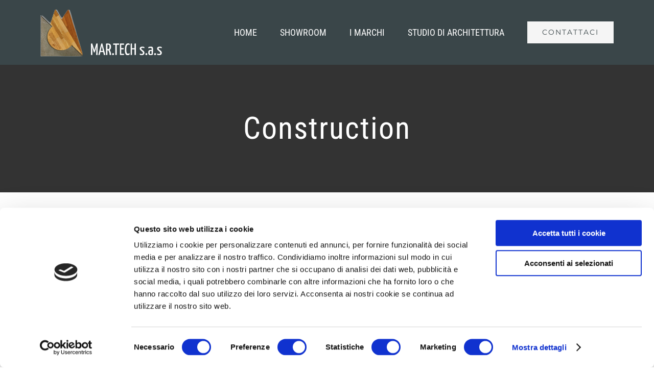

--- FILE ---
content_type: text/html; charset=utf-8
request_url: https://www.google.com/recaptcha/api2/anchor?ar=1&k=6LdO2OAZAAAAAHXJ9bU2tjftiX50cTvNdz8I2U9P&co=aHR0cHM6Ly9tYXJ0ZWNoc2FzLml0OjQ0Mw..&hl=en&v=PoyoqOPhxBO7pBk68S4YbpHZ&size=invisible&anchor-ms=20000&execute-ms=30000&cb=72qtmw3bh48l
body_size: 48713
content:
<!DOCTYPE HTML><html dir="ltr" lang="en"><head><meta http-equiv="Content-Type" content="text/html; charset=UTF-8">
<meta http-equiv="X-UA-Compatible" content="IE=edge">
<title>reCAPTCHA</title>
<style type="text/css">
/* cyrillic-ext */
@font-face {
  font-family: 'Roboto';
  font-style: normal;
  font-weight: 400;
  font-stretch: 100%;
  src: url(//fonts.gstatic.com/s/roboto/v48/KFO7CnqEu92Fr1ME7kSn66aGLdTylUAMa3GUBHMdazTgWw.woff2) format('woff2');
  unicode-range: U+0460-052F, U+1C80-1C8A, U+20B4, U+2DE0-2DFF, U+A640-A69F, U+FE2E-FE2F;
}
/* cyrillic */
@font-face {
  font-family: 'Roboto';
  font-style: normal;
  font-weight: 400;
  font-stretch: 100%;
  src: url(//fonts.gstatic.com/s/roboto/v48/KFO7CnqEu92Fr1ME7kSn66aGLdTylUAMa3iUBHMdazTgWw.woff2) format('woff2');
  unicode-range: U+0301, U+0400-045F, U+0490-0491, U+04B0-04B1, U+2116;
}
/* greek-ext */
@font-face {
  font-family: 'Roboto';
  font-style: normal;
  font-weight: 400;
  font-stretch: 100%;
  src: url(//fonts.gstatic.com/s/roboto/v48/KFO7CnqEu92Fr1ME7kSn66aGLdTylUAMa3CUBHMdazTgWw.woff2) format('woff2');
  unicode-range: U+1F00-1FFF;
}
/* greek */
@font-face {
  font-family: 'Roboto';
  font-style: normal;
  font-weight: 400;
  font-stretch: 100%;
  src: url(//fonts.gstatic.com/s/roboto/v48/KFO7CnqEu92Fr1ME7kSn66aGLdTylUAMa3-UBHMdazTgWw.woff2) format('woff2');
  unicode-range: U+0370-0377, U+037A-037F, U+0384-038A, U+038C, U+038E-03A1, U+03A3-03FF;
}
/* math */
@font-face {
  font-family: 'Roboto';
  font-style: normal;
  font-weight: 400;
  font-stretch: 100%;
  src: url(//fonts.gstatic.com/s/roboto/v48/KFO7CnqEu92Fr1ME7kSn66aGLdTylUAMawCUBHMdazTgWw.woff2) format('woff2');
  unicode-range: U+0302-0303, U+0305, U+0307-0308, U+0310, U+0312, U+0315, U+031A, U+0326-0327, U+032C, U+032F-0330, U+0332-0333, U+0338, U+033A, U+0346, U+034D, U+0391-03A1, U+03A3-03A9, U+03B1-03C9, U+03D1, U+03D5-03D6, U+03F0-03F1, U+03F4-03F5, U+2016-2017, U+2034-2038, U+203C, U+2040, U+2043, U+2047, U+2050, U+2057, U+205F, U+2070-2071, U+2074-208E, U+2090-209C, U+20D0-20DC, U+20E1, U+20E5-20EF, U+2100-2112, U+2114-2115, U+2117-2121, U+2123-214F, U+2190, U+2192, U+2194-21AE, U+21B0-21E5, U+21F1-21F2, U+21F4-2211, U+2213-2214, U+2216-22FF, U+2308-230B, U+2310, U+2319, U+231C-2321, U+2336-237A, U+237C, U+2395, U+239B-23B7, U+23D0, U+23DC-23E1, U+2474-2475, U+25AF, U+25B3, U+25B7, U+25BD, U+25C1, U+25CA, U+25CC, U+25FB, U+266D-266F, U+27C0-27FF, U+2900-2AFF, U+2B0E-2B11, U+2B30-2B4C, U+2BFE, U+3030, U+FF5B, U+FF5D, U+1D400-1D7FF, U+1EE00-1EEFF;
}
/* symbols */
@font-face {
  font-family: 'Roboto';
  font-style: normal;
  font-weight: 400;
  font-stretch: 100%;
  src: url(//fonts.gstatic.com/s/roboto/v48/KFO7CnqEu92Fr1ME7kSn66aGLdTylUAMaxKUBHMdazTgWw.woff2) format('woff2');
  unicode-range: U+0001-000C, U+000E-001F, U+007F-009F, U+20DD-20E0, U+20E2-20E4, U+2150-218F, U+2190, U+2192, U+2194-2199, U+21AF, U+21E6-21F0, U+21F3, U+2218-2219, U+2299, U+22C4-22C6, U+2300-243F, U+2440-244A, U+2460-24FF, U+25A0-27BF, U+2800-28FF, U+2921-2922, U+2981, U+29BF, U+29EB, U+2B00-2BFF, U+4DC0-4DFF, U+FFF9-FFFB, U+10140-1018E, U+10190-1019C, U+101A0, U+101D0-101FD, U+102E0-102FB, U+10E60-10E7E, U+1D2C0-1D2D3, U+1D2E0-1D37F, U+1F000-1F0FF, U+1F100-1F1AD, U+1F1E6-1F1FF, U+1F30D-1F30F, U+1F315, U+1F31C, U+1F31E, U+1F320-1F32C, U+1F336, U+1F378, U+1F37D, U+1F382, U+1F393-1F39F, U+1F3A7-1F3A8, U+1F3AC-1F3AF, U+1F3C2, U+1F3C4-1F3C6, U+1F3CA-1F3CE, U+1F3D4-1F3E0, U+1F3ED, U+1F3F1-1F3F3, U+1F3F5-1F3F7, U+1F408, U+1F415, U+1F41F, U+1F426, U+1F43F, U+1F441-1F442, U+1F444, U+1F446-1F449, U+1F44C-1F44E, U+1F453, U+1F46A, U+1F47D, U+1F4A3, U+1F4B0, U+1F4B3, U+1F4B9, U+1F4BB, U+1F4BF, U+1F4C8-1F4CB, U+1F4D6, U+1F4DA, U+1F4DF, U+1F4E3-1F4E6, U+1F4EA-1F4ED, U+1F4F7, U+1F4F9-1F4FB, U+1F4FD-1F4FE, U+1F503, U+1F507-1F50B, U+1F50D, U+1F512-1F513, U+1F53E-1F54A, U+1F54F-1F5FA, U+1F610, U+1F650-1F67F, U+1F687, U+1F68D, U+1F691, U+1F694, U+1F698, U+1F6AD, U+1F6B2, U+1F6B9-1F6BA, U+1F6BC, U+1F6C6-1F6CF, U+1F6D3-1F6D7, U+1F6E0-1F6EA, U+1F6F0-1F6F3, U+1F6F7-1F6FC, U+1F700-1F7FF, U+1F800-1F80B, U+1F810-1F847, U+1F850-1F859, U+1F860-1F887, U+1F890-1F8AD, U+1F8B0-1F8BB, U+1F8C0-1F8C1, U+1F900-1F90B, U+1F93B, U+1F946, U+1F984, U+1F996, U+1F9E9, U+1FA00-1FA6F, U+1FA70-1FA7C, U+1FA80-1FA89, U+1FA8F-1FAC6, U+1FACE-1FADC, U+1FADF-1FAE9, U+1FAF0-1FAF8, U+1FB00-1FBFF;
}
/* vietnamese */
@font-face {
  font-family: 'Roboto';
  font-style: normal;
  font-weight: 400;
  font-stretch: 100%;
  src: url(//fonts.gstatic.com/s/roboto/v48/KFO7CnqEu92Fr1ME7kSn66aGLdTylUAMa3OUBHMdazTgWw.woff2) format('woff2');
  unicode-range: U+0102-0103, U+0110-0111, U+0128-0129, U+0168-0169, U+01A0-01A1, U+01AF-01B0, U+0300-0301, U+0303-0304, U+0308-0309, U+0323, U+0329, U+1EA0-1EF9, U+20AB;
}
/* latin-ext */
@font-face {
  font-family: 'Roboto';
  font-style: normal;
  font-weight: 400;
  font-stretch: 100%;
  src: url(//fonts.gstatic.com/s/roboto/v48/KFO7CnqEu92Fr1ME7kSn66aGLdTylUAMa3KUBHMdazTgWw.woff2) format('woff2');
  unicode-range: U+0100-02BA, U+02BD-02C5, U+02C7-02CC, U+02CE-02D7, U+02DD-02FF, U+0304, U+0308, U+0329, U+1D00-1DBF, U+1E00-1E9F, U+1EF2-1EFF, U+2020, U+20A0-20AB, U+20AD-20C0, U+2113, U+2C60-2C7F, U+A720-A7FF;
}
/* latin */
@font-face {
  font-family: 'Roboto';
  font-style: normal;
  font-weight: 400;
  font-stretch: 100%;
  src: url(//fonts.gstatic.com/s/roboto/v48/KFO7CnqEu92Fr1ME7kSn66aGLdTylUAMa3yUBHMdazQ.woff2) format('woff2');
  unicode-range: U+0000-00FF, U+0131, U+0152-0153, U+02BB-02BC, U+02C6, U+02DA, U+02DC, U+0304, U+0308, U+0329, U+2000-206F, U+20AC, U+2122, U+2191, U+2193, U+2212, U+2215, U+FEFF, U+FFFD;
}
/* cyrillic-ext */
@font-face {
  font-family: 'Roboto';
  font-style: normal;
  font-weight: 500;
  font-stretch: 100%;
  src: url(//fonts.gstatic.com/s/roboto/v48/KFO7CnqEu92Fr1ME7kSn66aGLdTylUAMa3GUBHMdazTgWw.woff2) format('woff2');
  unicode-range: U+0460-052F, U+1C80-1C8A, U+20B4, U+2DE0-2DFF, U+A640-A69F, U+FE2E-FE2F;
}
/* cyrillic */
@font-face {
  font-family: 'Roboto';
  font-style: normal;
  font-weight: 500;
  font-stretch: 100%;
  src: url(//fonts.gstatic.com/s/roboto/v48/KFO7CnqEu92Fr1ME7kSn66aGLdTylUAMa3iUBHMdazTgWw.woff2) format('woff2');
  unicode-range: U+0301, U+0400-045F, U+0490-0491, U+04B0-04B1, U+2116;
}
/* greek-ext */
@font-face {
  font-family: 'Roboto';
  font-style: normal;
  font-weight: 500;
  font-stretch: 100%;
  src: url(//fonts.gstatic.com/s/roboto/v48/KFO7CnqEu92Fr1ME7kSn66aGLdTylUAMa3CUBHMdazTgWw.woff2) format('woff2');
  unicode-range: U+1F00-1FFF;
}
/* greek */
@font-face {
  font-family: 'Roboto';
  font-style: normal;
  font-weight: 500;
  font-stretch: 100%;
  src: url(//fonts.gstatic.com/s/roboto/v48/KFO7CnqEu92Fr1ME7kSn66aGLdTylUAMa3-UBHMdazTgWw.woff2) format('woff2');
  unicode-range: U+0370-0377, U+037A-037F, U+0384-038A, U+038C, U+038E-03A1, U+03A3-03FF;
}
/* math */
@font-face {
  font-family: 'Roboto';
  font-style: normal;
  font-weight: 500;
  font-stretch: 100%;
  src: url(//fonts.gstatic.com/s/roboto/v48/KFO7CnqEu92Fr1ME7kSn66aGLdTylUAMawCUBHMdazTgWw.woff2) format('woff2');
  unicode-range: U+0302-0303, U+0305, U+0307-0308, U+0310, U+0312, U+0315, U+031A, U+0326-0327, U+032C, U+032F-0330, U+0332-0333, U+0338, U+033A, U+0346, U+034D, U+0391-03A1, U+03A3-03A9, U+03B1-03C9, U+03D1, U+03D5-03D6, U+03F0-03F1, U+03F4-03F5, U+2016-2017, U+2034-2038, U+203C, U+2040, U+2043, U+2047, U+2050, U+2057, U+205F, U+2070-2071, U+2074-208E, U+2090-209C, U+20D0-20DC, U+20E1, U+20E5-20EF, U+2100-2112, U+2114-2115, U+2117-2121, U+2123-214F, U+2190, U+2192, U+2194-21AE, U+21B0-21E5, U+21F1-21F2, U+21F4-2211, U+2213-2214, U+2216-22FF, U+2308-230B, U+2310, U+2319, U+231C-2321, U+2336-237A, U+237C, U+2395, U+239B-23B7, U+23D0, U+23DC-23E1, U+2474-2475, U+25AF, U+25B3, U+25B7, U+25BD, U+25C1, U+25CA, U+25CC, U+25FB, U+266D-266F, U+27C0-27FF, U+2900-2AFF, U+2B0E-2B11, U+2B30-2B4C, U+2BFE, U+3030, U+FF5B, U+FF5D, U+1D400-1D7FF, U+1EE00-1EEFF;
}
/* symbols */
@font-face {
  font-family: 'Roboto';
  font-style: normal;
  font-weight: 500;
  font-stretch: 100%;
  src: url(//fonts.gstatic.com/s/roboto/v48/KFO7CnqEu92Fr1ME7kSn66aGLdTylUAMaxKUBHMdazTgWw.woff2) format('woff2');
  unicode-range: U+0001-000C, U+000E-001F, U+007F-009F, U+20DD-20E0, U+20E2-20E4, U+2150-218F, U+2190, U+2192, U+2194-2199, U+21AF, U+21E6-21F0, U+21F3, U+2218-2219, U+2299, U+22C4-22C6, U+2300-243F, U+2440-244A, U+2460-24FF, U+25A0-27BF, U+2800-28FF, U+2921-2922, U+2981, U+29BF, U+29EB, U+2B00-2BFF, U+4DC0-4DFF, U+FFF9-FFFB, U+10140-1018E, U+10190-1019C, U+101A0, U+101D0-101FD, U+102E0-102FB, U+10E60-10E7E, U+1D2C0-1D2D3, U+1D2E0-1D37F, U+1F000-1F0FF, U+1F100-1F1AD, U+1F1E6-1F1FF, U+1F30D-1F30F, U+1F315, U+1F31C, U+1F31E, U+1F320-1F32C, U+1F336, U+1F378, U+1F37D, U+1F382, U+1F393-1F39F, U+1F3A7-1F3A8, U+1F3AC-1F3AF, U+1F3C2, U+1F3C4-1F3C6, U+1F3CA-1F3CE, U+1F3D4-1F3E0, U+1F3ED, U+1F3F1-1F3F3, U+1F3F5-1F3F7, U+1F408, U+1F415, U+1F41F, U+1F426, U+1F43F, U+1F441-1F442, U+1F444, U+1F446-1F449, U+1F44C-1F44E, U+1F453, U+1F46A, U+1F47D, U+1F4A3, U+1F4B0, U+1F4B3, U+1F4B9, U+1F4BB, U+1F4BF, U+1F4C8-1F4CB, U+1F4D6, U+1F4DA, U+1F4DF, U+1F4E3-1F4E6, U+1F4EA-1F4ED, U+1F4F7, U+1F4F9-1F4FB, U+1F4FD-1F4FE, U+1F503, U+1F507-1F50B, U+1F50D, U+1F512-1F513, U+1F53E-1F54A, U+1F54F-1F5FA, U+1F610, U+1F650-1F67F, U+1F687, U+1F68D, U+1F691, U+1F694, U+1F698, U+1F6AD, U+1F6B2, U+1F6B9-1F6BA, U+1F6BC, U+1F6C6-1F6CF, U+1F6D3-1F6D7, U+1F6E0-1F6EA, U+1F6F0-1F6F3, U+1F6F7-1F6FC, U+1F700-1F7FF, U+1F800-1F80B, U+1F810-1F847, U+1F850-1F859, U+1F860-1F887, U+1F890-1F8AD, U+1F8B0-1F8BB, U+1F8C0-1F8C1, U+1F900-1F90B, U+1F93B, U+1F946, U+1F984, U+1F996, U+1F9E9, U+1FA00-1FA6F, U+1FA70-1FA7C, U+1FA80-1FA89, U+1FA8F-1FAC6, U+1FACE-1FADC, U+1FADF-1FAE9, U+1FAF0-1FAF8, U+1FB00-1FBFF;
}
/* vietnamese */
@font-face {
  font-family: 'Roboto';
  font-style: normal;
  font-weight: 500;
  font-stretch: 100%;
  src: url(//fonts.gstatic.com/s/roboto/v48/KFO7CnqEu92Fr1ME7kSn66aGLdTylUAMa3OUBHMdazTgWw.woff2) format('woff2');
  unicode-range: U+0102-0103, U+0110-0111, U+0128-0129, U+0168-0169, U+01A0-01A1, U+01AF-01B0, U+0300-0301, U+0303-0304, U+0308-0309, U+0323, U+0329, U+1EA0-1EF9, U+20AB;
}
/* latin-ext */
@font-face {
  font-family: 'Roboto';
  font-style: normal;
  font-weight: 500;
  font-stretch: 100%;
  src: url(//fonts.gstatic.com/s/roboto/v48/KFO7CnqEu92Fr1ME7kSn66aGLdTylUAMa3KUBHMdazTgWw.woff2) format('woff2');
  unicode-range: U+0100-02BA, U+02BD-02C5, U+02C7-02CC, U+02CE-02D7, U+02DD-02FF, U+0304, U+0308, U+0329, U+1D00-1DBF, U+1E00-1E9F, U+1EF2-1EFF, U+2020, U+20A0-20AB, U+20AD-20C0, U+2113, U+2C60-2C7F, U+A720-A7FF;
}
/* latin */
@font-face {
  font-family: 'Roboto';
  font-style: normal;
  font-weight: 500;
  font-stretch: 100%;
  src: url(//fonts.gstatic.com/s/roboto/v48/KFO7CnqEu92Fr1ME7kSn66aGLdTylUAMa3yUBHMdazQ.woff2) format('woff2');
  unicode-range: U+0000-00FF, U+0131, U+0152-0153, U+02BB-02BC, U+02C6, U+02DA, U+02DC, U+0304, U+0308, U+0329, U+2000-206F, U+20AC, U+2122, U+2191, U+2193, U+2212, U+2215, U+FEFF, U+FFFD;
}
/* cyrillic-ext */
@font-face {
  font-family: 'Roboto';
  font-style: normal;
  font-weight: 900;
  font-stretch: 100%;
  src: url(//fonts.gstatic.com/s/roboto/v48/KFO7CnqEu92Fr1ME7kSn66aGLdTylUAMa3GUBHMdazTgWw.woff2) format('woff2');
  unicode-range: U+0460-052F, U+1C80-1C8A, U+20B4, U+2DE0-2DFF, U+A640-A69F, U+FE2E-FE2F;
}
/* cyrillic */
@font-face {
  font-family: 'Roboto';
  font-style: normal;
  font-weight: 900;
  font-stretch: 100%;
  src: url(//fonts.gstatic.com/s/roboto/v48/KFO7CnqEu92Fr1ME7kSn66aGLdTylUAMa3iUBHMdazTgWw.woff2) format('woff2');
  unicode-range: U+0301, U+0400-045F, U+0490-0491, U+04B0-04B1, U+2116;
}
/* greek-ext */
@font-face {
  font-family: 'Roboto';
  font-style: normal;
  font-weight: 900;
  font-stretch: 100%;
  src: url(//fonts.gstatic.com/s/roboto/v48/KFO7CnqEu92Fr1ME7kSn66aGLdTylUAMa3CUBHMdazTgWw.woff2) format('woff2');
  unicode-range: U+1F00-1FFF;
}
/* greek */
@font-face {
  font-family: 'Roboto';
  font-style: normal;
  font-weight: 900;
  font-stretch: 100%;
  src: url(//fonts.gstatic.com/s/roboto/v48/KFO7CnqEu92Fr1ME7kSn66aGLdTylUAMa3-UBHMdazTgWw.woff2) format('woff2');
  unicode-range: U+0370-0377, U+037A-037F, U+0384-038A, U+038C, U+038E-03A1, U+03A3-03FF;
}
/* math */
@font-face {
  font-family: 'Roboto';
  font-style: normal;
  font-weight: 900;
  font-stretch: 100%;
  src: url(//fonts.gstatic.com/s/roboto/v48/KFO7CnqEu92Fr1ME7kSn66aGLdTylUAMawCUBHMdazTgWw.woff2) format('woff2');
  unicode-range: U+0302-0303, U+0305, U+0307-0308, U+0310, U+0312, U+0315, U+031A, U+0326-0327, U+032C, U+032F-0330, U+0332-0333, U+0338, U+033A, U+0346, U+034D, U+0391-03A1, U+03A3-03A9, U+03B1-03C9, U+03D1, U+03D5-03D6, U+03F0-03F1, U+03F4-03F5, U+2016-2017, U+2034-2038, U+203C, U+2040, U+2043, U+2047, U+2050, U+2057, U+205F, U+2070-2071, U+2074-208E, U+2090-209C, U+20D0-20DC, U+20E1, U+20E5-20EF, U+2100-2112, U+2114-2115, U+2117-2121, U+2123-214F, U+2190, U+2192, U+2194-21AE, U+21B0-21E5, U+21F1-21F2, U+21F4-2211, U+2213-2214, U+2216-22FF, U+2308-230B, U+2310, U+2319, U+231C-2321, U+2336-237A, U+237C, U+2395, U+239B-23B7, U+23D0, U+23DC-23E1, U+2474-2475, U+25AF, U+25B3, U+25B7, U+25BD, U+25C1, U+25CA, U+25CC, U+25FB, U+266D-266F, U+27C0-27FF, U+2900-2AFF, U+2B0E-2B11, U+2B30-2B4C, U+2BFE, U+3030, U+FF5B, U+FF5D, U+1D400-1D7FF, U+1EE00-1EEFF;
}
/* symbols */
@font-face {
  font-family: 'Roboto';
  font-style: normal;
  font-weight: 900;
  font-stretch: 100%;
  src: url(//fonts.gstatic.com/s/roboto/v48/KFO7CnqEu92Fr1ME7kSn66aGLdTylUAMaxKUBHMdazTgWw.woff2) format('woff2');
  unicode-range: U+0001-000C, U+000E-001F, U+007F-009F, U+20DD-20E0, U+20E2-20E4, U+2150-218F, U+2190, U+2192, U+2194-2199, U+21AF, U+21E6-21F0, U+21F3, U+2218-2219, U+2299, U+22C4-22C6, U+2300-243F, U+2440-244A, U+2460-24FF, U+25A0-27BF, U+2800-28FF, U+2921-2922, U+2981, U+29BF, U+29EB, U+2B00-2BFF, U+4DC0-4DFF, U+FFF9-FFFB, U+10140-1018E, U+10190-1019C, U+101A0, U+101D0-101FD, U+102E0-102FB, U+10E60-10E7E, U+1D2C0-1D2D3, U+1D2E0-1D37F, U+1F000-1F0FF, U+1F100-1F1AD, U+1F1E6-1F1FF, U+1F30D-1F30F, U+1F315, U+1F31C, U+1F31E, U+1F320-1F32C, U+1F336, U+1F378, U+1F37D, U+1F382, U+1F393-1F39F, U+1F3A7-1F3A8, U+1F3AC-1F3AF, U+1F3C2, U+1F3C4-1F3C6, U+1F3CA-1F3CE, U+1F3D4-1F3E0, U+1F3ED, U+1F3F1-1F3F3, U+1F3F5-1F3F7, U+1F408, U+1F415, U+1F41F, U+1F426, U+1F43F, U+1F441-1F442, U+1F444, U+1F446-1F449, U+1F44C-1F44E, U+1F453, U+1F46A, U+1F47D, U+1F4A3, U+1F4B0, U+1F4B3, U+1F4B9, U+1F4BB, U+1F4BF, U+1F4C8-1F4CB, U+1F4D6, U+1F4DA, U+1F4DF, U+1F4E3-1F4E6, U+1F4EA-1F4ED, U+1F4F7, U+1F4F9-1F4FB, U+1F4FD-1F4FE, U+1F503, U+1F507-1F50B, U+1F50D, U+1F512-1F513, U+1F53E-1F54A, U+1F54F-1F5FA, U+1F610, U+1F650-1F67F, U+1F687, U+1F68D, U+1F691, U+1F694, U+1F698, U+1F6AD, U+1F6B2, U+1F6B9-1F6BA, U+1F6BC, U+1F6C6-1F6CF, U+1F6D3-1F6D7, U+1F6E0-1F6EA, U+1F6F0-1F6F3, U+1F6F7-1F6FC, U+1F700-1F7FF, U+1F800-1F80B, U+1F810-1F847, U+1F850-1F859, U+1F860-1F887, U+1F890-1F8AD, U+1F8B0-1F8BB, U+1F8C0-1F8C1, U+1F900-1F90B, U+1F93B, U+1F946, U+1F984, U+1F996, U+1F9E9, U+1FA00-1FA6F, U+1FA70-1FA7C, U+1FA80-1FA89, U+1FA8F-1FAC6, U+1FACE-1FADC, U+1FADF-1FAE9, U+1FAF0-1FAF8, U+1FB00-1FBFF;
}
/* vietnamese */
@font-face {
  font-family: 'Roboto';
  font-style: normal;
  font-weight: 900;
  font-stretch: 100%;
  src: url(//fonts.gstatic.com/s/roboto/v48/KFO7CnqEu92Fr1ME7kSn66aGLdTylUAMa3OUBHMdazTgWw.woff2) format('woff2');
  unicode-range: U+0102-0103, U+0110-0111, U+0128-0129, U+0168-0169, U+01A0-01A1, U+01AF-01B0, U+0300-0301, U+0303-0304, U+0308-0309, U+0323, U+0329, U+1EA0-1EF9, U+20AB;
}
/* latin-ext */
@font-face {
  font-family: 'Roboto';
  font-style: normal;
  font-weight: 900;
  font-stretch: 100%;
  src: url(//fonts.gstatic.com/s/roboto/v48/KFO7CnqEu92Fr1ME7kSn66aGLdTylUAMa3KUBHMdazTgWw.woff2) format('woff2');
  unicode-range: U+0100-02BA, U+02BD-02C5, U+02C7-02CC, U+02CE-02D7, U+02DD-02FF, U+0304, U+0308, U+0329, U+1D00-1DBF, U+1E00-1E9F, U+1EF2-1EFF, U+2020, U+20A0-20AB, U+20AD-20C0, U+2113, U+2C60-2C7F, U+A720-A7FF;
}
/* latin */
@font-face {
  font-family: 'Roboto';
  font-style: normal;
  font-weight: 900;
  font-stretch: 100%;
  src: url(//fonts.gstatic.com/s/roboto/v48/KFO7CnqEu92Fr1ME7kSn66aGLdTylUAMa3yUBHMdazQ.woff2) format('woff2');
  unicode-range: U+0000-00FF, U+0131, U+0152-0153, U+02BB-02BC, U+02C6, U+02DA, U+02DC, U+0304, U+0308, U+0329, U+2000-206F, U+20AC, U+2122, U+2191, U+2193, U+2212, U+2215, U+FEFF, U+FFFD;
}

</style>
<link rel="stylesheet" type="text/css" href="https://www.gstatic.com/recaptcha/releases/PoyoqOPhxBO7pBk68S4YbpHZ/styles__ltr.css">
<script nonce="-N6BYAtsHWieMfa5SNHm9Q" type="text/javascript">window['__recaptcha_api'] = 'https://www.google.com/recaptcha/api2/';</script>
<script type="text/javascript" src="https://www.gstatic.com/recaptcha/releases/PoyoqOPhxBO7pBk68S4YbpHZ/recaptcha__en.js" nonce="-N6BYAtsHWieMfa5SNHm9Q">
      
    </script></head>
<body><div id="rc-anchor-alert" class="rc-anchor-alert"></div>
<input type="hidden" id="recaptcha-token" value="[base64]">
<script type="text/javascript" nonce="-N6BYAtsHWieMfa5SNHm9Q">
      recaptcha.anchor.Main.init("[\x22ainput\x22,[\x22bgdata\x22,\x22\x22,\[base64]/[base64]/bmV3IFpbdF0obVswXSk6Sz09Mj9uZXcgWlt0XShtWzBdLG1bMV0pOks9PTM/bmV3IFpbdF0obVswXSxtWzFdLG1bMl0pOks9PTQ/[base64]/[base64]/[base64]/[base64]/[base64]/[base64]/[base64]/[base64]/[base64]/[base64]/[base64]/[base64]/[base64]/[base64]\\u003d\\u003d\x22,\[base64]\\u003d\\u003d\x22,\x22E8K0Z8Kjw4MRbcOmw7jDgcOCw7xsVMKqw4XDoTx4TMK0wq7Cil7CpMKOSXNGacOBIsKOw4VrCsKrwq4zUXIWw6sjwqUfw5/ChT/DmMKHOE0mwpUTw5cBwpgRw5RhJsKkacKgVcORwrYww4o3wpDDqn96woRlw6nCuBzCkiYLbwV+w4tMGsKVwrDChsOOwo7DrsKew6snwoxMw6Zuw4EIw6bCkFTCpcKuNsK+X01/e8KXwoh/T8OYLBpWbcO2cQvCsBIUwq9tZMK9JG/ChTfCosKDD8O/w6/Du2jDqiHDoilnOsOPw7LCnUlgVkPCkMKiNsK7w68Ww6thw7HClsKkDnQpDXl6OsKyRsOSLMOSV8OyayN/[base64]/wpTCkm8Aw6tWccOSwpw6woo0WRpPwpYdEhkfAwLCisO1w5AEw5XCjlRuFsK6acKrwqlVDhbCgyYMw5oBBcOnwopHBE/[base64]/[base64]/DlMKXw5jCvQJZwpJBZcOXPDdmWsOwRsOUw5nCjyTClHcPCEXCl8KKKn9UeUQ5w5DDhcO5JsO4w7gww6kzNFhVWMKiYsKAw6LDjsK3bcObwohJwr/[base64]/DlsO6w6jDnMOCw4vDmsOOZsKNW3vDk37Dj8Ktw6/CssOZw4nDl8KCK8Kjwp4xblEyI07DtcKkB8OkwrYvw6Eqwr3CgcKWw6FEw7/DosKcVsOEw61ew6okS8OfUxvCgEDCmmV5w5zCrsKiMHvCrkgbEjHCh8OQSsOswpcew4/[base64]/CcOBwqYLfEDCnUDCnTvCqhHDl3Fiw4QXbcOvw4QSw6IjQ1XCscO+LcKqw4/DunXDsClRw5/[base64]/CgcKfw7PCo0YlecOtwoHDpCJswpDDqjDCiAnDr8K+TMKVQVrCqMO1w4fDhUzDjDEUwrBJwpzDrcKdNcKtd8O/[base64]/DtirDvQ7Cu1fDsMO/wq7Di8OVw4jCowNOIB56VcKUw5fCgCR/wqBIZinDuhrDicO8wovCrDLDilbClcKHw7/DusKrw4HDjwMGCMO8DMKUPzbDsCvDs3/DrsOoRCzCvysNwrp0w47CkcOsKBdhw75hw5vCs0jDv3/DnTvDjcOjciDCo1YwIl0nw4FMw6fCqcOPUztew4AYaXsnZAwOHDjCvsKJwrHDrw3DjEpEEwpEwqjDjkrDsRrCp8KyK0LCtsKLJwfDpMK4PDcZJTVvCFZoPXDDkxh7wpplwqcqKsOCVMOCwrrDqSwRKMOaRzjCk8K8wpXCi8OXwoPDkMOuw4/Dnx7DssKrGMKtwq1Ww6vCunHDmnHCu0pRw6MWZ8ODPkzDh8KHw6hDccKPOGTDoxYQw5zCtsKdRcKnw59LOsOdw6d/IcKYwrYeO8KsFcOcShpAwqfDpHrDj8ONH8KswrvDvMOlwoVpw4vDq2bCnsO3wpTCplnCvMKOwo9tw4vDiDAEw4dQIifDpsKIwq/[base64]/CssOHdsK5w4FHBMKXDMKsw787w6NPw4XCoMOAwrxlw4jCqcKCwonDrcKZGsOjw4ASS3diWcKgVFvCj2PCkR7DosKSUAknwoRtw5UAw6PDlRdPw7LDp8O4wqktAcOawrDDqzgGwr95UnnCijsZw6YRSxtYfDjDqgREOUxyw4lVwrcYw5TCpcOGw53DtEzDqy5Uw4/Cr1VJWDzCpMOWcjg6w7ZjWgPCvMO/wqrDm0PDjMKMwoIiw6bDpsOIT8KMwqMAw5XDqMKObMKmCcKnw6vClRnCksOkQsKzw45+wrABesOkw6Aew74Dw7/[base64]/[base64]/[base64]/[base64]/[base64]/DlcK6wrPCpHBiwpLCocK5QsOfwoLDuEsNcAvCuMOUw6PCvcKoPjZZeEk0bcKpwq3DvsKNw5TCpn/DngXDhcK6w4fDl3BHTsKoacOaQVVdd8OnwqZ4wrZNQifDkcKfWCdOAcKQwoXCsj9Mw5xtKV8zSX7CskTCpMO8w5PDjcOmASHDtMKGw7TDucK1NBFkIRnCu8ORMW/CiAU3wpsMw6lTOXzDusOmw6pUAFVLLcKLw7oaIsKew5hLGEhnIwfChkIiR8K2wqBhwp/DvH/[base64]/[base64]/CvcKsAMOeZEVpA8OwBcO7InrDvA1vw6grwr0jXcK9w7TCnsKfwpnCuMOBw45bwoNqw4HCpn/Ck8OBwrrCkxzCo8Kzw4kofcK3OTnCjcOpIsKaQcKlwoLCtRLCqsKcbMOJDWQgwrPDrMKyw6lBBsKUw7rDpgnDjsKkYMKfw4ZYwqnDtcOxwqLChAxCw4o5w43Cp8OkJsKuw7/CmcK5UsO5DRdjw4gfwpIdwp3DpzjCicOeLTMYw4TDrMKIcBA1w6DChMO/w54OwpHDrcOQw57DkVVPdFrCvhYKwp/DqMOXMxfCv8OwZcKyFsO4wpvDjzNGwq/Cg24OFlnDqcOvdSRxMAhRwqdEw5NSJMOZbsKkWwscFSbDncKkVxElw543w4dqTMOBcV02wozDriJMwrvCsH1CwpLCtcKOaRZ9UXEUEwMCwonDk8Ouwr4Ywp7DvRXDpMKcHsOEI1PDicOdJ8KqwrnDmwTCt8KJF8KFT03CozLDiMOvKiHCvALDpMKLd8K7NREBb1hFDC/CiMKRw7cmwqtgGC15wr3Cr8Kkw4nCqcKSw7PCkyMBCsOMeynDpwkDw6PCu8OZasOhwoHDqRLDqcKlwrV0McKCwqvDicOJSTkOScKQw6/CsFsFZRJ6w7nCkcKYw6MYIirCj8KBwrrDvcKmw7LDmSkkw5M+w7jDhhLDtsOEU3FJAVkbw6V3fMKww41WW3zDtsKywoDDkE0+IsKtJ8Oew4onw6RhWcKQDR/Dqy4fdMOjw5RcwogSQ2FFwpISdlXCjTLDl8KUwoFNEMO5f0bDucOkw4bCvQvCv8Kqw5nCvsO3YMOwOVXCiMKhw73CpScUOlbCu03CmxjDscK7KwYsUcOKD8KMbS0/JGoJw5JreQ3DgUhNAVtpZcOIewfCtsOaw5vDqikFEsO5DTnDpzjDnsKzKU55w4NgK2zDqGEvw7/CjzPDt8KUSAfCi8ONw5xjM8OxAcOfYVzCiDcKwoPCmRLCjcK/wq7DiMKqKRpDwqRNw5gNB8KkVsOywpXCqklTw53Dkmx7w5bDl1fCrm8jwpU0esORV8KAwpQ/NEvDuzAbHcKrKELCucK4w4FtwpF+w7IMw4DDrsKrw4vDm3nDhW1dLMKHTmVyfRHDpGx5w73CoAjCvMKXPD0Mw7sEDkFww5zCqMOoBEbCvUcoE8OBG8KZKMKUbMKhwohUwoLDtgc+PmfCgl/DtXfCklxIUcO9w6ZAC8OyD0gWwonDtMK1JgVmTcOFOsKhwqLCtyvCmiJyBHFVw4DCq2HDlzbDoHd2Hz4Tw4DCk3TDgsOYw7oEw5Jyf3guw4gyH0EvNsKLw70/[base64]/[base64]/[base64]/Cj8OKCsKDwr7DphnDksKbFsOoI1JZNjQCB8KYwqDCv2jCqcKcJsKhw5vCnDjDh8OTwp8Vwr01wr01NsKMbADCssK0w7HCocOpw7JYw5k7IFnCi0cfYsOnwrDCtCbDoMOkdcOwT8Kuw5N0w4nDhh3DjnhYTMK0Y8OHFG9bA8KvYcOUwrc1FcOVUFLDtsK9w7zDqcKLVl/Dux4WS8OcI1nCj8KQw7kkw6w6AQUGQsOkHMK1w7zClcOcw6nCl8Kkw73CplLDkMKRw4h3NSXCom/CusKyV8OVwqbDpjhew7fDhSsLw7DDhwvDtxcKG8O7wqouw5NPw5HCl8ORw5TCpittIhPCqMOEOV9qecOYw68zIX7Cp8OCwrDCt0dIw6UpaEwdwoElw6/[base64]/[base64]/DlMOrZMOrc8Oxw59hHMK7OMKUw54hw7/CkCZiw7ZeO8OJw4PDhsOEZ8KpfcOHeU3Cr8KNXsK1w4Fbw48PZD4OKsKywpXChDvDrGLDoBXDmcOWwpMvwokvw5rDtHdfUANTw6BCLxPCqSpDbA/CgUrCqm5HWjwtXkHCmcO7KMOaRsO6w4LCrmDDgMKZHsKYw6RLf8OgQ3TCpcKsEWB6FcOnN07CosOWQj7ChcKVw5HDjMOxI8KjL8KjVFdlBhTDrcK2fDPCkcKaw63CpsO0QgbCiwIXWsKBOR/CicKow51zH8Kdw5FKNcKtIMK2w47DlsK2woTChsOfw6gLTMOdwothGyotwrLCksO1BhZNSAVMwqEhwqIxT8KyRcOlw4hlG8KJw7Aww7ZgwrjCo2Mfw71Dw4IWYEIVwq7CqHxMVcOaw4Fxw4YJw5l/bsOVw7TDmsKzw5QuQ8K2JhbCkXTDpsOfwrfCtWHCqmHDocK1w4bChy/Dqg3DgijDhsKlwqTChMOLPcKNw6AqBMOcbsKYOMOYJMK4w6w9w4g8w5bDocKawp9nFcKAw4DDkCJ3R8Klw5lqwpULw5V5wrZES8KXFMOXCcO2MzglbhdeYzvDvC7DgcKCBsOvwoZ+TnEQD8OXwrrDvh/DhXpcB8KAw5nCmMOew6DDn8KuBsOAw7/DhgnCu8OWwqjDj09LKsKZwrpKwrpgwrhtwqtJwpdywrt1QX1SG8KpV8KfwrIRbMKbwo/DjsK2w5PDo8KBRMK4CxrDh8KgACFCJMKlZX7DjcO6esOzPFlNGMO3Wkgxw6vCuAoIBcO7w40Aw5fCtMK0wozCt8Kdw77CuyTCr1vCssKRDTQ/YygEwr/CsUrDiW/CmTfCssKfw4cGwogLw79KDWRdLxXDsn12wrYUw7APw5HDmy7CgAvCrMK0T2Z+wqLCp8OkwqPCsFjCl8Kae8KVw79sw6ISRxNxfsOpwrLDvsOvwpjCp8KWJcKJVAjDij1Vwo/DqcOsb8K4w4xzw5xAYcOWwodKVVjCtcOywrNKcMKaEWHDs8OQUxEIdnhEU2fCvT1gPlnCqMKRJFExTcOKVsKKw5jCiG/DuMOgw7odw5TCtSTCo8KJN3HCisOmb8KOE2fDpWLDmVNDwplsw7BfwpvDiH3CjcOiBUrClsK4Q1XDnzfCjh4Ow7PCnxgAwrE8w6TCuk03woEQVcKrQMKiwo7DnB0kw5nCgMOJXMKpwoV/w5x8wp7CuA8SOXXCm1XCqMOpw4TDk1zDt3Q3NCB6SsOxwrZwwoXCuMKsw67DiQrCljMNw4gqdcKvw6bDmsKPw7DDszkow4EEPMK+wqnDhMOCXEViwrsSE8KxY8Kdw7l7fHrDgB0xw7XDisOdTS8PcnDDjcKRC8OIwrjDlMK9ZcKyw4YsLcOpdC/Dvn/[base64]/[base64]/[base64]/DnWXDkMOnwrVZw7VOLFHCk2YYfUbDjFbCusKLHMOXBsK1wqfCjcKmwrdNNMOzwrxTUEvDusO6AQ3CuGNfLV/[base64]/CosKEfUBBwrUWWsOJw5Q9w67CoVrCghLDm0TDpcOwJsOew6bDvh3CjcKEw63DkXxDG8KgOMKLw4XDl2TDp8KFWMOGw6vCrMKKf0J9wqLComPDjEvCrUhrUcKmfnkpZsK/w7fDvMO7b0LCiSrDrAbCk8Kgw6dYwp8QbcO8w4/Cr8OIw48Vw500B8OMdXV+wo9wbGDDmsKNWcOmw5fCjz0GNy7DsSbDj8K8w6XCuMOuwo/DuDYFw5zDk2bDkMOow7www7rCtydgU8KeDMKew4zCjsOFNSbCnGtvw4rCg8OWwotzw4fDgW/Dg8OzRjUQcT8mVGg6BsKGwovCl313NcOnw5MKXcKSRHTDssKbw4TCk8KRwpJ7OHsoJUIxdzhxUsKkw7YlEB3CtcKAUMO8w6MXYgvDogjCjX/[base64]/IQXDmMO5wrI4DcOiw5vDmMObwrZSdnDCtzFOBCk9L8OEA1UAQ3bCpMOhWB13PUlFworDvsO3wo/CnMK4WEcbfcKswoIbw4U+w4fDhMO/CR7DkEIpY8KZAw7CgcOcfSvDnsOcfcKqwrxiw4HDqD3DsXnCoTDCtCTCk2vDtMKfMD8owpBtw74LUcOFQcOdZCVYH0/CgzfDtT/DtlrDmjLDsMKVwpdzwqnCgMKqT2LDvmvDiMKYOwrDiGbDpsK/wqobBsKZQ0QTwpnDk2zDuR7CvsK2c8Oww7TDiB1AHXLDg3TDllvClS0JYwbClcO0wpkCw4TDusKtZhDCuB4HH0LDs8K/wpDDgHfDusOHPwnDnsOMBl55w4pKw7bDnsKScnLCo8OENg0iXsK+My/[base64]/DncOdw4TDoDzDnsO5ccO/w7Z5FzgLGRPDkx4FwpLDjMOvKCbDlsKeNDFYM8Oow77Ds8O/[base64]/LMOLeXXDicOhUTQlw6XDlRzCvsKLJ8OoJ8Ocwo7DqUgQSxVqw5h8GcKCwo4FA8OGwobDikDCqDI7w7bDj0YFw7FxDXlpw6DCoMObYEvDjsKDMMODY8KuVcOfw4XCrSbDjMKbJ8OYLUjDiXzChcO6w4zCgiJRDcOxwqp3MXB2c2/DqGsjW8K6w7l8wrlZPEjCrkDDoncjwpAWw53Du8ORw5/[base64]/[base64]/[base64]/Di8KVXxtSw77Ci1TCri/CscKeQy5Nwq7CtVZDw7zDsDwIR0jDkMKGwqYRwpDDkMOjwpJ6w5MSKsO9woXCklTCrMOtw7jCq8O2wqMZw60nLQTDti5Pwo9mw6hNBj/CmC4qGMO1SEsUVSLDvsKMwrjCuF3Cp8Obw7tCEcKZPsKFwpg7w5vDvMKoVMKMw7tPw4Uew5hjcn3DvhhKwpYuw7w/wqnDv8O9L8O6wq/[base64]/Cm8KYAyHCnMKzw7ZXw7YEwp/Ck8KxwoE4wrbCsEHDvcOUwoh3LiHCtcKDRHfDgl05V0PCscOHIMK8RMOlw5Z1H8OEw7l1S0onFDTDqyIDHxp0wqNAXnMxVH4LT3t/w7Fqw7JLwqxgwrHDrnEWwpUlwrJ3HMO8w5MUUcK8H8O/wo1HwqlLOAkJwrszK8Kkw7k5w6PCg2k9w6hEZcOrTDtbw4PCksO0DMKGwrsYI1kOOcOXbkjDizggwofDjsKmakbDhUXDpMOdAMKxC8KUbsK0w5vCoVQlw7hDw6bDpC3CmsO5SsK1wpTDocOQwoFVw4RNwpkkIAbDpcKHOMKhFsKJcnjDmlPDnMKOwpLDk3pBw4pHw6/CvsK9wrA8wpLDp8KZBMO2AsKqBcK2E2rDvQckwpHDo2gWdwvCusOzQT9cO8KfF8Knw7NjaXLDj8KhJcO5bGnDiFvCiMKjwobCtH1Pwrotwpl5w5vDhnDCosKHGU0GwrQEw7/[base64]/CnF8yIsOwQcOwdsOzw5vCgMOVfhfDnUkII3HDmsKxKsO8KT0gdsOtRmbDu8OCLcKGwpTClMOrHcKmw6TDiGTDrBTDq2fDucO0wpTCi8OlOTQhBywUOT/CmsOaw6LCqcKKwqPDvsKPTsKtDjlHK0gewp8PeMOcDz3Dr8KQwoYvw4nCq1AHwr/Cn8K/wpHDlBjDn8O/wrLDtMOywqFXwoJhN8KawoPDmMKnH8O+OMOrw6rCs8OWOV/ChBLDrn3Cg8OIw6ZmF0RAGsOfwqE2NcK9wrPDgMOAbTPDo8OTcsOMwqfChcK1TcK6PAsCQgvDl8OqQcKFdkxKw6DCogMAesObDgoMwrfDmMORR1XCnsK2w6xHEsK/[base64]/D8ODw4dfw6hHw61mHMKTdMKLIcOvYMOlwpI/[base64]/ChVbCt3wBa8KiSMK8wqnDm8K2wp/DpC/DigvCjHfCmsKdw6UJNg/DjRjCgBnChsKMAMKyw4VIwp9pfsKWfCtfw69cFHBEwqnCosOYAcKNBirDi3bCp8OhwoXCvw1CwrPDnXXDlV4FFiTDj2s+Vi/Dr8KsKcOiw55Qw788w75QcQkCPXvCocK4w5XCllpBw4LCnDfDtAfDn8KFw4kOOm41fsK0w7zDn8KpYMOBw4powpUnw4B3MMKFwplEwoAwwqtHXcOLNmFRecKvw6Ibw7/DscKNwoJzwpLDgRXDrAHCmsKTA3x6N8OncMKXYkoUw59wwqlTw5wTw60sw6TClyLDmsKRBsKrw4xNw7XCvcOqQMKQw6HDilNRRhbDoj/Cq8KxOMKDOcOzOTF2w60ew7fDglgxwoDDs2APbsObbk7CmcOVNcOcTyJXUsOkw7MSw5cRw5bDtzjDvylIw5QxYnDCpsOAwojDqsKIw5kpNT0Ew4hGwqrDisOpw5A7wp01wq3CkmY9wrNqw7lewoonwopNwrrCgMK/FnXCp0J9wqxpZAM5wqbCicOPBsOpDEbDtMKTXsK8wrjDlsOiN8K4w4bCpMOOwrNqw7MkNsOkw6IswrU5MGB2SUheK8KSfEPDlMKjWcO8dsKCw40qw65tZBkxMMO/w5XCiBENIsOZw57DssOEw7jDpiVtw6jCm2J9w70Rw4xyw5zDmMOZwog8TMOtNX4TdiHDhAMwwpZLelRrw4DDjcOTw5DCvVgOw7LDncKODQPCmcOAw5fDj8OLwo3Ci1rDksKXCcOtNsKdwrrCr8K/wqLCvcO8w5XCgsK3wqBYRiVAwpTDmmjCjT1tU8K/JMK5wpXCs8Ofwo0QwrPCnsKPw7saSTdvJC9ewp0dw5/[base64]/Cl8OJwrluw4k/[base64]/Dm1HDpsOPCwVGOBLCkMK3wrU6F3nCq8ODQBDCtTrDi8KtcMK1CcKAXsOPw7JKwr/DmH3CjQ3DvSUhw7DCiMKLUxozwodxZMKQFMONw6ZBGMOvN2RYQXdmwpYvDiDCoCTCp8K2QkzDosOcwq/DhsKEGToJwr/DjsO5w53CrnrCvQQIQDNsJMO3CMO4KcOtb8K8woYGwrHCn8OpH8KBehnDixgmwrIrdMKfwpnDmsKxw5YswpF5IG/[base64]/[base64]/[base64]/CuhvDqMO3QBrCn1PCiMKRPRXDvMOlb8Ogw7LChMKzwroiwoIHe3DDusK8MWcywrrCrybCiAXDnHU5KT9ywpbCpVEWEj/DsXLDl8KZeGhdwrViNSBnL8KrR8K/H3fCiCLDg8O2wr18wqNSRgNyw7Ynwr/Cvi3CrTgULMOLIXcswp9TUMKIMMO9wrXCqTRIwrhyw7fCgkTCsDbDrMO+GXPDiQHCgUxRw6gLQSnCiMKzwowpCsOlw6HDlmrClAzCmjlTcMOVbsOFX8OVLQwGKVxQwp8EwpzDtAwHB8O8wqzDtMKywrg2TcOUP8K1w703woAXJsK8wo/[base64]/CvVPCm0PCkMOpw4MMVMOxT0U1wo4cGcO1NSY/w6vCiMKtw6bCmMK1w70DXMOnwrnCkh3DjsOIVcOTDTPCm8O4cCHCgcKuw4x2wrXCrMO7wrIOBD7CvsKgYBIrw5LCuUhaw6LDsUdEVio1wpZxw7ZnN8KnAX/DmlfCmsKiwr/[base64]/w6jCkzobw6DDtsOZXxfClcOew4bCnMOccDYrwpDDkCYLOHEhw4PDg8OMwqbCvEZEDmnDiwfDpcKzB8KlPWN8wqnDj8KQEsK2wrs7w7F+w7/DkBHCkj4HLCLDkcKOYsKRwoQxw5fDiVvDnV8cwpbCo3zCscOTJkA7JQ1fWEnDg2QgwrPDimvDrsOzw7rDtQ7ChMOefsKEwqrChMOLNsOwBz7DuQAzecOzaBzDs8Okb8KFCcKew63CqcK7wrQIwrDCjErCsDJaZ1Nka2PDj2fCvsOxc8O1wrzCk8Kcwr/Dl8OewqVpf2Q5BEUldnEgWcO6wozDmj/Dm2pjw6Rbw7jChMKqw5wBwqDCk8OUf1MTw7gTMsKXGiHCpcOHXcOuOm5Awq7CgwrDqsKgSD8YEcOXw7fDhhsRwprDlsOUw6ttw4vCoS1+EcOuaMOEF2zDi8K3AUlewospfcO2GErDtGZWwos9wrM8wqJZQzHCvzjCi1LDqCXDmmPDssODFnkveD0kwq7DsX0/w5vCnsODwqMYwoPDpcOCX0UYw7UwwrVMdcKAJWLCgUTDtcKnbGxMAG/DsMKSVhnCnW81w4Ahw4I7KBwwI0HCh8KneHLCvMK1T8KWaMO7wqpLV8KreWMww5XDhHHDlgcgw78oSwFDw4Rjwp7DgmzDqDUkKFdswr/Dh8Kow7MHwrcpMsKCwpckworCn8OKw5LDmDDDssKfw7fCqG46MyPClcOzw6FlWMKuw6V7w4HClAZnw4t1Y1cwNsOgwrl3wqbCu8KCw7JFbcKTBcORbsK1EilEw5Inw67ClsOdw5vCjUfCuGh9ZCQYwp/ClTgbw48IL8KrwrMtV8KSaERcRGY7YcKDwqrCkxIYJ8KVwoduYcOSD8KywqXDsUIUw7vCnsKawqFuw5hfdcOswojCuyjCicKTwo/DtsO/RcKAciHDm0/CqmLDkMKjwr3CrsOxw4tqwoY0w5TDm1LCvsOUw7fClA3DpMKENB0kwoUIw6FnecKnwr8dVsKLw6jDlQTDs3fDqxgJw49Mwr7DjxDCkcKtKsONwqTCncKSwrYdNh/CkSsDw54pwqJOwqw3w7xPNMO0BkTDrcKPw5zCtsKiW0RowrlUGS5Yw5bDuEzCnX4FGsOVCm3Do3vDksKMwo/DtAg9w7/CoMKJw7kHYMK9wqrDixPDgnLDox44w7XDilXDnW0gHsOlVMKXwqvDuRvDrBPDr8K4wpkLwqtQBsO4w7Ncw5sFYMKJwq4sU8OabnQ+FsOSRcK4XFtawoYRwpbCjMKxwqI+wo3DuWnDgQ5kVz7Cs2/DkMK+w6Nfwq/[base64]/DpyjCpQ/DssObw6F3RkBvwpAhwrDDi8Kaw6sGworDqR1mwrfCmMOTeWksw4wyw7Bew5EAwpoCdMOEw5JiYE43LXPCqEQ4JkF2woDCvxxLKlnCnB3DvcKlWMOId33CrV9bHMKCwqLCqQgww7vDjgvCr8KoecKLMlk/R8OVwpEZw6NGc8OIDcOABQTDicKXcnIhwrHCs0Job8Orw4zCoMKOw5XDssK6wqldw7Avw6NIw6tGwpHChEZIw7FFOi3CmcOmWMOOwpl9woTDvhdow5t+wrrCr3TDqWfCjsOcwo0HOcO5M8OMGADDusOJZcKWw4E2w6PClyExwq1Ydk/[base64]/CnsKeHcOkJyXDtlkvJS/DmMKrakRnfcKDNnDCtsKtd8KVZxDCr1sUw6rDlsOWLsONwozClzXCssKkQ2TCgFNRw4B/woobwopZa8O8OXchaxInw7ATLjXDlcKfd8ObwqbDh8K2wphXRBzDlVnCvWhYfy3Dj8OqNMOowoMjUsOgO8KqGMKowoURCns/eEDChcK1w5BpwovDm8KowqoXwodFw4FtTcK5w6oUe8Ktw58LAG/DvQBjLizDqFDCgBwkw4DClgjDjsKpw5XCgRgPTcK1CHYWdsOwSMODwovCiMO/wpEsw77CkcOqWG3DoU5GwqLDuH5iXcKdwpxbw7jCsC/Cn396cyEbw4nDhsOdw7xQwpIMw6zDqMKKMTnDqsKZwpo1wpQpFsOvagzCtcObwrrCq8OIwqjCuEkkw4DDqCsWwq8RYDzCoMOSKjZnQy4hZcOwdMO9WkhDP8K8w5jDmWlWwpcfAlXDpXVBw4jCg1PDt8KkBTVVw7bCtXl/w7/ChhpDJ1fDuxTCjjjDrMOTwqrDocOTbWLDqDvDjMOILx5hw7fCokhywrUASMKYYcOqSUtiwr9QIcKTJmtAwoQgwrzCnsKbRcOuIAHCnTLDiknCqUHCgsKRw6/[base64]/CtHYnH8Ogw50Tw63CtsK9wrRmwqJKKV9pTsOtw6osw7AHTyPDsmbDgcOsNTXDqcOSwobDrhvDgCgJZgkdX2jCiFPDisK0VStSwrjDr8KjNCwlBMOZCQsOwoxNw5RwP8KUw67CnhEtwoQhNX/DljzDjMOGw6UIOsOJZMOCwpQrUA7DuMKWwprDlMKQw7jCqMK/[base64]/DmsKqw73CncOvw7rCjQvCgsKNwrlyw7/Cj8KhECPCiillKcKAw4/CqMO9wrwuw7h7eMOfw7JyIcOYR8K5w4DDqBVVwq7DvMOcSMOFwrNlH20iwpprwqvCrsO1wr3DpEzCtMOmZhnDgsOpwq/[base64]/CrcO9FEDDhcKGHW7Cs8KTSw3CjsO8bUrCsnQyNsKTRMO4wp7CiMKEw4TCtVnDucKIwoJTBcO0wohow6fCrXvCsxzDiMKSGBDCvQTClsO7LULDt8Kgw4HCpURCAcO2eVDCksKMXMOjTMKxw5JBw4Zbwo/CqsKVwpjCosKFwpwywrzCrcOVwq7DgWPDvggzXitCdDx9w4paP8K/wqF+w7nDknkPFmnCjUgMw5Y0wpdBw4DChTTCmldcwrHDrE8aw53CgH/ClTZPwpNBwrkxw747O2rCg8OyJ8OEwrrClsKYwrJvwqcRYxYGQz19VEzDsiYWeMOVw5DCmFYELQXDqTQdRsK0w6TDmcK7asO6wrp9w7Q7wrbChwZ6w4lUPzFnfyRaG8KHDcOOwoBAwqDDp8KfwopWE8KCwq9BL8OawpU0Bw4hwrAww7/DssKhD8OHwrDDuMOaw5HClMO0JBsrCDnClDtiNMO+wp/DiRXDhirDikXCmMOswqMiDCDDoFHCqMKrZMOkw7gww6csw4PCjsOaw4BDbzvCqzNXcT44wo/ChsKxAMO9w4nCtjBLw7ZUJ2HCi8KlTsOmbMKuQsK0wqLCqGMPwrnCvsKKwq4QwrzDo3TDucOvNMO7w6ZuwqnClTDCgkZ+byvCtsKaw7NfSE/CmGTClcKne3fCriUKD2rDsTrDuMO2w5w8WQVGDcO/w77CvW58wrPCi8Omw5Q/wr1mwpEvwrY+acKiwrTCksKGw6cCPDFHCMK6Z33ClsKQNsKWw78Yw4Ijw41VW3o8wrnDq8Oow4fDsHIIw71hwpVRw7ozwo/[base64]/DohfDvsONw7HDmUB/w4DCusKYw7TDvjbCg8O2w6XDksOMKsKUYi1IKcONShVrEl58w4Zvw5nCqy7CsyDChcKIL1nCuifCkMOOVcK7wprCtsKqw4pTw6/Cu2XCiENsFEk3wqLDgRrDtMK+w4/[base64]/DuMOnAcOsekYuccO1NCDDjMOBN2lnw7M1wohrJcOJRcKqOCQVw7FDw4fCj8KPOx3DuMOgw6fDvDUCK8O/TFYCFMOyHB7CpsOeZMOdb8OtEgnCtibCq8OjUXonFCgowodhZQdqwqvCrTPChGLDuTfCoFh2LsO9RFUTw4J2w5HDgsKww5DCn8KURyZNw4HDvzB0w6AsX392ZTrCmzzCuXzCv8O4woQUw73ChMOww5JOAxcOSMOIw5/CnCTDmX/CvMOQG8OfwpHDlXjCkMKXHMKkw648DRoUXcOEw6BTJTHDisOiAsODw7TDv3UrYSDCrhsswqJAw6rDlDvChDAnwqzCjMKcw7IUwpjCh0QhNcOrUUs1wqFZJsOlXHrCh8OVQFLDswA5wrFdG8KsDsKuwphSbsKMeB7Dq2xHwoAtwrtJRAYcD8K/MMK/w4pWIcKOHsO9YlR2wqLDnhbCkMKJwoh0cXw7TUxEw4rDq8Krw6vCuMK0RD7DjmxsdcKTw40TXsOYw6/CoCcXw7rCqcKuRCFaw7QbW8OsIMKtwphUAF/DtmJieMO0BVXDn8KnAsOHblbDhzXDmMK1fAMlw49xwpPClQjCqBjChzLCsMOYwo7CiMODNcOdw4JoMcOfw7RMwo9yRcODAQ/Crl0DwqrDiMODw4/[base64]/CtzRDw6HCiMOWw7bDhsOdwqbCm8KpMcK7dcKmwrt5dcKMwpgPP8OGworCpsKIPcKawoQ8LsOpwo06wqPDl8OTNcO4W1/DmzVweMK2w7tOwqtXw7wCw6ZQwpXDnB1VeMK6W8KZwoQawqfDtcOWDcKyZB/DucKPw7zCu8Kvw6UeAcKfw4zDjQ8BX8KhwrMmTkhyacOUwrdnCgxOwrQhwpBHwrXDvsKDwpFXw69hw7bCoz9bcsKVw7nCjcKhwpjDjFvCpcKXalMBw7NiL8KWw5AMc2/CthDCiEovw6bDjCrDnULCrcKLQsONw6JEwq3CjFHCn07DpsK+AgDDo8Kqc8Krw4TDiF1cKG3CisKGZnjCjWd9w6vDn8KxS0XDs8OawoJawoYMPsO/AMKfY13CqlnCphwRw7pwY3XCosK4woHDgMOCwqPCnMOZw4Z2wrdAwovDpcKtwpPChMKswq8gw7DDhjfDhWMnw7LCsMKqwq/[base64]/DrDUkTSXCjEMcVWzDqjTCvmTDqD/DssKbw7Bjw7rCgMOGw4IOw4M9Vkpiw5UOS8OxN8K0F8Kfw5Jfw5FOwqPCnDvDl8O3E8Kow4HDpsOFw58/GXXDtQ/CssO7wp3DjyETRg1ew4taU8KIw6ZFV8OjwrtowplIFcO/Og9cwrnDn8K2CcKgw4NnZjDChS3DjTzCiXUJSyrDtlXCm8O1NGhcw6pkwonCr0VqSRUqZMKnQALCsMO2PsOAwqJPacKyw4ghw4DDtsOTw4ctw6EWw4E7cMKdw5UeB2jDs3JlwqY9w7/ChMO3JzcSVcOHNw7DgX7CsQt+BxcTwpplwqbCvAjDvgTDi0FZw5PCtm3DhT1rwr0wwrDCmgHDg8K8w64ZCmUVKMODwovCp8OGw5jDqcOYwofDpzsmd8OBw69+w4/CssKRL09nwrzDiVZ8P8K4w6fCicOZJ8O+wrcoJcOIUcKiVHJ1w6YtLsOUw7bDiCfCpcOmQhcXajRGw6nCgToKwo7CtSQLW8K+wo4jQMOhw7XDoG/DucOnw7fDnANvCCjDicKyaGzDrTcELznCncKlwpXDjcOtw7DClh3CkMOHIB/CucOMwrZPw4vCpXt5wpxdFMKDcMOgwqnDoMO6JUhhwqvDh1YQWxRHTsKZw6lca8Onwo3ChnHDgA55UsOPATvCuMO3wo/DmMKHwqfDumYAeAgJUCR5OMKYw51xeVPDlcK1EsKfOBLCtzLCrhLChcOYw4vCviXDl8KJwqTCssOCLMOIG8OIEErCs3wHMMKIw4bDtsK/woTDp8KLw6YtwpV/w4XDgMKGR8KQwprCoE/CuMObJ13DgcOjwooeOAvCscKkM8O+N8KZw6HDvcKXaA7CvX7CgMKFwodhw4oww515XFkDAElywrzCvDPDrCJkbml+wo43Iit8H8K+Mn1xwrUsPgpbwqB0b8OCdsKMYWbDkz7DqsOQw6XDnUzDosOIIS51BXfCr8Okw6jDjsKdHsOPKcO8wrPCjHvDgMOHMWnCnsO/XMOVwo7CgcOYaFzDhyPDsSHCu8OFR8Kpe8KMWMOpwoh0I8OowqbDnsO2ezXCmBAqw7TCsH8gw5FpwpfDh8ODw7UJdcK1wr3DkxXCrULDksOccU45dcKsw5fDtsKWDjVaw43ClcKVwrpmLsO1w5/Ds0lKw4PDqhEowp3DlTAkwp1tH8KewpA4w55NfMOhZCLCixpDZ8K3wq/Co8Oow7TCucOFw6pQTB7CpsO3w6vDgAZsIMKFw7BoTsKaw6tTcsKEw6zDggY/w6Z/[base64]/Dkk7DmAN3VAjCkMO2wqwHaDZpw5PChl9MwofCjsKzDMODwrEzwq9+wr9cwrtywpvDumPCuUzDkz/DsRjCrTNXJ8OlJ8KrcGPDhD7DjyAMI8KPw7vCmMKkwqEmSMOtXsO8wpbCuMKrdGrDtcOYwqJvwpNCw4XDrMOqbUfCisKmCMOFw5/CmsKSw7kvwrw4ATDDnsKCYGvCiAzCtG02bBtEfMORwrTCk0FPaXDDoMKoB8OLP8ONHQEzSGc5JSfCtUfDk8Kfw4PChcKMwpVlw6TDmQTCrDjCsQPCtcOfw4bCksKhw6E+wo1/GDhQaFdRw4HDpXjDvCLCrSvCv8KLGQ1NWAQtwotcwptES8Ofw5NcbSfCl8Kjw4HDscK5b8OHNMKMw7/DicKSwqPDoQnDjcOfw4rDnMKeBUgGw43CoMOjwp3CgTJ2w7TCgMK5wprCsX5Tw7Mnf8KyWTnCvMOnw5gjXcK5BlbDvVFaDmpPSsKywoRMJwXDqVLCvSkzJhduFhHDjsOIw5/[base64]/DvwAVwq0nfcOdwoZWw5/[base64]/[base64]/Dii5BAV1ew6TCjsK7U2EcwpbDr8KUwrXCvcO5LcKlw43DnsOsw71Zw6rDn8Oaw5QtwozCm8OHw73DgjIXw7LClDnDjMKSPmDCnx/CgTDCtj1aIcO3JXPDmwBqw6dKwphnw4/DijwMwq1nwqXDmMKvwplFwo3CtcKWETZ2BsKpbMOlPcKPwpXCr23CuTfCugASwrLCjkPDmUMzQ8KKw77CnsO/w6HCl8KIw57CpcOBN8ObwqjDi3HDnTTDtcOzEsKtKMKVOQ9owqTDp2nDs8O0J8OibMK/GCsqSsObRcOuJRrDkgZAccK2w7fCrsOTw7HCpEgRw6A0w4l/w5xFw6DCpjvDnzsMw6rDgCHCjcOOIRQww4YBw4RdwpEdQMO0wrM2QsKYwqrCgsKPVcKkc3NGw6/CkcOGExxpBHLCp8Kzw7LCnybDkQfClsKeJRTDgsODw6/CmBcwa8OUwoQzUVU5IcOnw5vDqTHDqms9wolVasKsbTZrwovCosONRV0ZRVrDoMKzTkvCrXbDm8K9eMOWBnwlw58JUMKSwq7DqihwfcKlMsO0aRfCpsOTwrYqw4/DrlbCucKcw7c5KTY/w4fCtcK/wqN2wohaPMOoFh5Bwr3CnMONLB3CrRzCuQEERsKJw6kHTsOIDyFxw7XDpl1xWsKECsOdwqnCgMKVCsKSwqzCmVDCvsOsVTJCbEo9RHXCgGDDg8OVD8K3D8OLUWrDn2IzcCg3HMO9w5Yvw6nCpColBHJBOMOZw6RtY3oEYR14wpN4wqIyClBvFcOsw6dQwqFjXUE/L15fcRLCo8O/[base64]/ClnnDnsKxw6VAwr3Dp8O+wpQKEmvDki4Jw705NMO8dlk1SsKSwp8EHsO5wqfDncKXE2jCvcKlw5rCvxbDksKBwo3DmMK2wqM/[base64]/CpcOcQlUawqIpwqPDg8KBLsOUw7vCtsKRwqZGw6XDpMKaw6vDs8OYUg8CwoVWw6FEKCxbwrNCCsKJH8OAwoR/wo5PwrLCtMORwqYiNsK3wpvCm8K9BGnCq8KYXzdSw75BM0HCkMOSOsO+wq3DosKvw6TDpngJw4TCoMKTwrcWw6jCqh3ChMOEw4rCj8KdwrIyIjvCuzF5fsOkUsKWWMKIIsOWBMOuwppiSgnDnsKCdMOEQAVkDsKNw4QPw6DCmcKcwpISw67CosOEw5/DmFdyZzRkYjZHLxLDnsOPw7zClcOrUngO\x22],null,[\x22conf\x22,null,\x226LdO2OAZAAAAAHXJ9bU2tjftiX50cTvNdz8I2U9P\x22,0,null,null,null,0,[21,125,63,73,95,87,41,43,42,83,102,105,109,121],[1017145,797],0,null,null,null,null,0,null,0,null,700,1,null,0,\[base64]/76lBhnEnQkZnOKMAhk\\u003d\x22,0,0,null,null,1,null,0,1,null,null,null,0],\x22https://martechsas.it:443\x22,null,[3,1,1],null,null,null,1,3600,[\x22https://www.google.com/intl/en/policies/privacy/\x22,\x22https://www.google.com/intl/en/policies/terms/\x22],\x22bT1PAyAjMRDc/KzA1cwf1Ky+Hsi8GOsZBVeL7hrROrg\\u003d\x22,1,0,null,1,1768840239596,0,0,[48],null,[174,247,197],\x22RC-8QUr_p2Q354qmA\x22,null,null,null,null,null,\x220dAFcWeA6ZtCjzID0dtoEwKXK20pwIl_skvjuM05gjxRm3QGaam6rTLzkmuGQUyNqSBFEwkbgJ4iy4wsZBfEZZO1Nib6mA255fdg\x22,1768923039745]");
    </script></body></html>